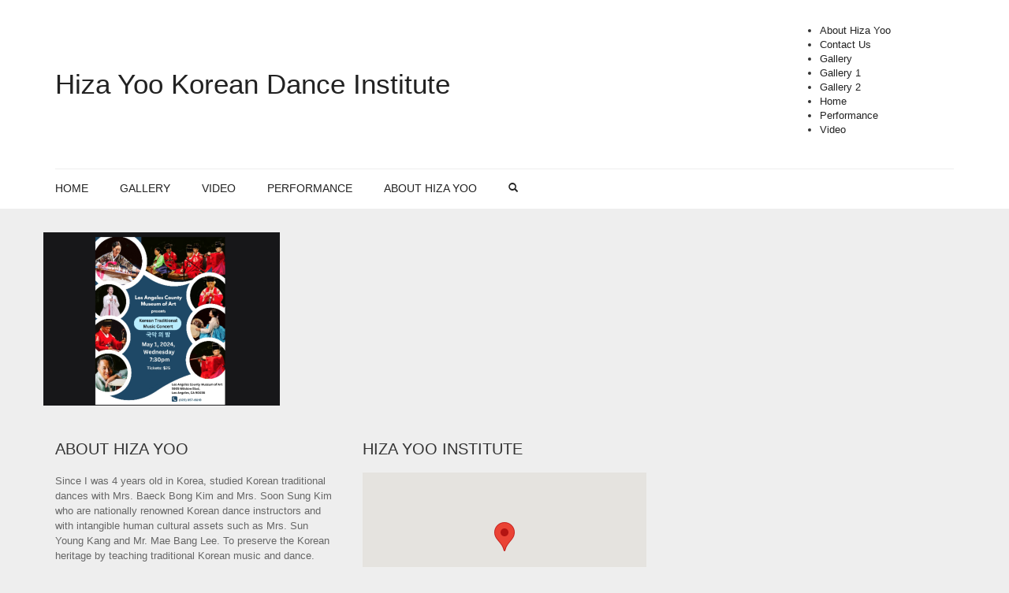

--- FILE ---
content_type: text/html; charset=UTF-8
request_url: https://hizakordance.com/?attachment_id=3907
body_size: 8793
content:
<!DOCTYPE html>
<!--[if lt IE 7 ]><html class="ie ie6" lang="en-US"> <![endif]-->
<!--[if IE 7 ]><html class="ie ie7" lang="en-US"> <![endif]-->
<!--[if IE 8 ]><html class="ie ie8" lang="en-US"> <![endif]-->
<!--[if (gte IE 9)|!(IE)]><!--><html lang="en-US"> <!--<![endif]-->
<head>
	<meta charset="UTF-8">
	<meta http-equiv="X-UA-Compatible" content="IE=edge" />

	<meta name="viewport" content="width=device-width, initial-scale=1, maximum-scale=2, user-scalable=yes">

	<title>Screen Shot 2024-03-26 at 9.34.58 AM | Hiza Yoo Korean Dance Institute</title>

	
<!-- Laborator SEO -->
<meta name="robots" content="index,follow">
<!-- End: Laborator SEO -->
<link rel='dns-prefetch' href='//fonts.googleapis.com' />
<link rel='dns-prefetch' href='//s.w.org' />
<link rel="alternate" type="application/rss+xml" title="Hiza Yoo Korean Dance Institute &raquo; Feed" href="https://hizakordance.com/feed" />
<link rel="alternate" type="application/rss+xml" title="Hiza Yoo Korean Dance Institute &raquo; Comments Feed" href="https://hizakordance.com/comments/feed" />
<link rel="alternate" type="application/rss+xml" title="Hiza Yoo Korean Dance Institute &raquo; Screen Shot 2024-03-26 at 9.34.58 AM Comments Feed" href="https://hizakordance.com/?attachment_id=3907/feed" />
		<script type="text/javascript">
			window._wpemojiSettings = {"baseUrl":"https:\/\/s.w.org\/images\/core\/emoji\/12.0.0-1\/72x72\/","ext":".png","svgUrl":"https:\/\/s.w.org\/images\/core\/emoji\/12.0.0-1\/svg\/","svgExt":".svg","source":{"concatemoji":"https:\/\/hizakordance.com\/wp-includes\/js\/wp-emoji-release.min.js?ver=5.3.20"}};
			!function(e,a,t){var n,r,o,i=a.createElement("canvas"),p=i.getContext&&i.getContext("2d");function s(e,t){var a=String.fromCharCode;p.clearRect(0,0,i.width,i.height),p.fillText(a.apply(this,e),0,0);e=i.toDataURL();return p.clearRect(0,0,i.width,i.height),p.fillText(a.apply(this,t),0,0),e===i.toDataURL()}function c(e){var t=a.createElement("script");t.src=e,t.defer=t.type="text/javascript",a.getElementsByTagName("head")[0].appendChild(t)}for(o=Array("flag","emoji"),t.supports={everything:!0,everythingExceptFlag:!0},r=0;r<o.length;r++)t.supports[o[r]]=function(e){if(!p||!p.fillText)return!1;switch(p.textBaseline="top",p.font="600 32px Arial",e){case"flag":return s([127987,65039,8205,9895,65039],[127987,65039,8203,9895,65039])?!1:!s([55356,56826,55356,56819],[55356,56826,8203,55356,56819])&&!s([55356,57332,56128,56423,56128,56418,56128,56421,56128,56430,56128,56423,56128,56447],[55356,57332,8203,56128,56423,8203,56128,56418,8203,56128,56421,8203,56128,56430,8203,56128,56423,8203,56128,56447]);case"emoji":return!s([55357,56424,55356,57342,8205,55358,56605,8205,55357,56424,55356,57340],[55357,56424,55356,57342,8203,55358,56605,8203,55357,56424,55356,57340])}return!1}(o[r]),t.supports.everything=t.supports.everything&&t.supports[o[r]],"flag"!==o[r]&&(t.supports.everythingExceptFlag=t.supports.everythingExceptFlag&&t.supports[o[r]]);t.supports.everythingExceptFlag=t.supports.everythingExceptFlag&&!t.supports.flag,t.DOMReady=!1,t.readyCallback=function(){t.DOMReady=!0},t.supports.everything||(n=function(){t.readyCallback()},a.addEventListener?(a.addEventListener("DOMContentLoaded",n,!1),e.addEventListener("load",n,!1)):(e.attachEvent("onload",n),a.attachEvent("onreadystatechange",function(){"complete"===a.readyState&&t.readyCallback()})),(n=t.source||{}).concatemoji?c(n.concatemoji):n.wpemoji&&n.twemoji&&(c(n.twemoji),c(n.wpemoji)))}(window,document,window._wpemojiSettings);
		</script>
		<style type="text/css">
img.wp-smiley,
img.emoji {
	display: inline !important;
	border: none !important;
	box-shadow: none !important;
	height: 1em !important;
	width: 1em !important;
	margin: 0 .07em !important;
	vertical-align: -0.1em !important;
	background: none !important;
	padding: 0 !important;
}
</style>
	<style>
	
.laborator-admin-bar-menu {
	position: relative !important;
	display: inline-block;
	width: 16px !important;
	height: 16px !important;
	background: url(https://hizakordance.com/wp-content/themes/oxygen/assets/images/laborator-icon.png) no-repeat 0px 0px !important;
	background-size: 16px !important;
	margin-right: 8px !important;
	top: 3px !important;
}

#wp-admin-bar-laborator-options:hover .laborator-admin-bar-menu {
	background-position: 0 -32px !important;
}

.laborator-admin-bar-menu:before {
	display: none !important;
}

#toplevel_page_laborator_options .wp-menu-image {
	background: url(https://hizakordance.com/wp-content/themes/oxygen/assets/images/laborator-icon.png) no-repeat 11px 8px !important;
	background-size: 16px !important;
}

#toplevel_page_laborator_options .wp-menu-image:before {
	display: none;
}

#toplevel_page_laborator_options .wp-menu-image img {
	display: none;
}

#toplevel_page_laborator_options:hover .wp-menu-image, #toplevel_page_laborator_options.wp-has-current-submenu .wp-menu-image {
	background-position: 11px -24px !important;
}

</style>
<link rel='stylesheet' id='wp-block-library-css'  href='https://hizakordance.com/wp-includes/css/dist/block-library/style.min.css?ver=5.3.20' type='text/css' media='all' />
<link rel='stylesheet' id='rs-plugin-settings-css'  href='https://hizakordance.com/wp-content/plugins/revslider/public/assets/css/settings.css?ver=5.2.4.1' type='text/css' media='all' />
<style id='rs-plugin-settings-inline-css' type='text/css'>
.tp-caption a{color:#ff7302;text-shadow:none;-webkit-transition:all 0.2s ease-out;-moz-transition:all 0.2s ease-out;-o-transition:all 0.2s ease-out;-ms-transition:all 0.2s ease-out}.tp-caption a:hover{color:#ffa902}
</style>
<link rel='stylesheet' id='primary-font-css'  href='//fonts.googleapis.com/css?family=%3A300italic%2C400italic%2C700italic%2C300%2C400%2C700&#038;ver=5.3.20' type='text/css' media='all' />
<link rel='stylesheet' id='heading-font-css'  href='//fonts.googleapis.com/css?family=%3A300italic%2C400italic%2C700italic%2C300%2C400%2C700&#038;ver=5.3.20' type='text/css' media='all' />
<link rel='stylesheet' id='boostrap-css'  href='https://hizakordance.com/wp-content/themes/oxygen/assets/css/bootstrap.css' type='text/css' media='all' />
<link rel='stylesheet' id='oxygen-main-css'  href='https://hizakordance.com/wp-content/themes/oxygen/assets/css/oxygen.css' type='text/css' media='all' />
<link rel='stylesheet' id='oxygen-responsive-css'  href='https://hizakordance.com/wp-content/themes/oxygen/assets/css/responsive.css' type='text/css' media='all' />
<link rel='stylesheet' id='entypo-css'  href='https://hizakordance.com/wp-content/themes/oxygen/assets/fonts/entypo/css/fontello.css' type='text/css' media='all' />
<link rel='stylesheet' id='style-css'  href='https://hizakordance.com/wp-content/themes/oxygen/style.css' type='text/css' media='all' />
<script type="text/javascript">
var ajaxurl = ajaxurl || 'https://hizakordance.com/wp-admin/admin-ajax.php';
</script>
<style>.primary-font,body,p,th,td {    font-family: ;  }.heading-font,.contact-store .address-content p,.nav,.navbar-blue,body h1,body h2,body h3,body h4,body h5,body h6,h1,h2,h3,h4,h5,h6,h7,a,label,th,.oswald,.banner .button_outer .button_inner .banner-content strong,.laborator-woocommerce .myaccount-env .my_account_orders th,.laborator-woocommerce .myaccount-env .my_account_orders td,.shop .items .item-wrapper .item .sale_tag .ribbon,.shop .items .item-wrapper .item .description .price,.shop .results,.shop .shop-grid .quickview-list .quickview-entry .quickview-wrapper .product-gallery-env .ribbon .ribbon-content,.shop .woocommerce-checkout-review-order-table td,.shop .woocommerce-checkout-review-order-table th,.shop div.cart_totals table td,.shop div.cart_totals table th,.shop#yith-wcwl-form .shop_table tbody tr td.product-add-to-cart .button,footer.footer_widgets .widget_laborator_subscribe #subscribe_now,footer.footer_widgets .widget_search #searchsubmit,footer .footer_main .copyright_text,footer .footer_main .footer-nav ul li a,.header-cart .cart-items .no-items,.header-cart .cart-items .cart-item .details .price-quantity,.shop_sidebar .sidebar h3,.widget_search input[type="submit"],.widget_product_search input[type="submit"],.price_slider_wrapper .price_slider_amount .button,.widget_shopping_cart_content .buttons .button,.cart-env .cart-totals > li .name,.cart-env .cart-header-row .up,.cart-env .cart-item-row .col .quantity input,.cart-env .cart-item-row .col .quantity input[type="button"],.blog .blog-post .blog_content h1,.blog .blog-post .blog_content .post-meta .blog_date,.blog .single_post .post_img .loading,.blog .single_post .post_details .author_text,.blog .single_post .post-content h1,.blog .single_post .post-content h2,.blog .single_post .post-content h3,.blog .single_post .post-content h4,.blog .single_post .post-content h5,.blog .single_post .post-content blockquote,.blog .single_post .post-content blockquote p,.blog .single_post .post-content blockquote cite,.comments .author_post .author_about_part .meta,.comments .author_post .author_about_part .author_name,.comments .author_post .author_about_part .date_time_reply_text,.comments .author_post .author_about_part .comment-content h1,.comments .author_post .author_about_part .comment-content h2,.comments .author_post .author_about_part .comment-content h3,.comments .author_post .author_about_part .comment-content h4,.comments .author_post .author_about_part .comment-content h5,.comments .author_post .author_about_part .comment-content blockquote,.comments .author_post .author_about_part .comment-content blockquote p,.comments .author_post .author_about_part .comment-content blockquote cite,.comments .form-submit #submit,.comment-respond input#submit,.laborator-woocommerce .product-single .product-left-info .ribbon .ribbon-content,.laborator-woocommerce .product-single .entry-summary .price,.laborator-woocommerce .product-single .entry-summary .single_add_to_cart_button.button.alt,.laborator-woocommerce .product-single .entry-summary .quantity input[type="button"],.laborator-woocommerce .product-single .entry-summary .quantity input.qty,.laborator-woocommerce .product-single .entry-summary .stock,.laborator-woocommerce .product-single .entry-summary .variations_form .variations_button .single_add_to_cart_button,.laborator-woocommerce .product-single .woocommerce-tabs .tabs > li a,.laborator-woocommerce .product-single .woocommerce-tabs .description-tab h1,.laborator-woocommerce .product-single .woocommerce-tabs .description-tab h2,.laborator-woocommerce .product-single .woocommerce-tabs .description-tab h3,.laborator-woocommerce .product-single .woocommerce-tabs .description-tab h4,.laborator-woocommerce .product-single .woocommerce-tabs .description-tab h5,.laborator-woocommerce .product-single .woocommerce-tabs .description-tab blockquote,.laborator-woocommerce .product-single .woocommerce-tabs .description-tab blockquote p,.laborator-woocommerce .product-single .woocommerce-tabs .description-tab blockquote cite,.laborator-woocommerce .product-single .woocommerce-tabs #reviews .comments .comment-entry time,.laborator-woocommerce .product-single .woocommerce-tabs #reviews .comments .comment-entry .meta,.laborator-woocommerce .product-single .woocommerce-tabs #reviews #review_form input[type="submit"],.laborator-woocommerce .product-single .woocommerce-tabs #reviews #review_form input[type="submit"],.btn,.tooltip,.price,.amount,.cart-sub-total,.page-container .wpb_content_element blockquote strong,.page-container .lab_wpb_blog_posts .blog-posts .blog-post .post .date,.page-container .vc_separator.double-bordered-thick h4,.page-container .vc_separator.double-bordered-thin h4,.page-container .vc_separator.double-bordered h4,.page-container .vc_separator.one-line-border h4,.lab_wpb_banner_2 .title,.lab_wpb_testimonials .testimonials-inner .testimonial-entry .testimonial-blockquote,.woocommerce .woocommerce-success .button,.woocommerce .woocommerce-message .button,.laborator-woocommerce .items .product .loading-disabled .loader strong,.laborator-woocommerce .select-wrapper .select-placeholder,.laborator-woocommerce #wl-wrapper .shop_table tbody .quantity input[type="button"],.laborator-woocommerce #wl-wrapper .wishlist_table .button,.laborator-woocommerce .wishlist-empty,.woocommerce .price,.laborator-woocommerce .order_details.header li,.lab_wpb_lookbook_carousel .lookbook-carousel .product-item .lookbook-hover-info .lookbook-inner-content .title,.lab_wpb_lookbook_carousel .lookbook-carousel .product-item .lookbook-hover-info .lookbook-inner-content .price-and-add-to-cart .price > .amount,.lab_wpb_lookbook_carousel .lookbook-carousel .product-item .lookbook-hover-info .lookbook-inner-content .price-and-add-to-cart .price ins {  font-family: ;}</style><script type='text/javascript' src='https://hizakordance.com/wp-includes/js/jquery/jquery.js?ver=1.12.4-wp'></script>
<script type='text/javascript' src='https://hizakordance.com/wp-includes/js/jquery/jquery-migrate.min.js?ver=1.4.1'></script>
<script type='text/javascript' src='https://hizakordance.com/wp-content/plugins/revslider/public/assets/js/jquery.themepunch.tools.min.js?ver=5.2.4.1'></script>
<script type='text/javascript' src='https://hizakordance.com/wp-content/plugins/revslider/public/assets/js/jquery.themepunch.revolution.min.js?ver=5.2.4.1'></script>
<link rel='https://api.w.org/' href='https://hizakordance.com/wp-json/' />
<link rel="EditURI" type="application/rsd+xml" title="RSD" href="https://hizakordance.com/xmlrpc.php?rsd" />
<link rel="wlwmanifest" type="application/wlwmanifest+xml" href="https://hizakordance.com/wp-includes/wlwmanifest.xml" /> 
<meta name="generator" content="WordPress 5.3.20" />
<link rel='shortlink' href='https://hizakordance.com/?p=3907' />
<link rel="alternate" type="application/json+oembed" href="https://hizakordance.com/wp-json/oembed/1.0/embed?url=https%3A%2F%2Fhizakordance.com%2F%3Fattachment_id%3D3907" />
<link rel="alternate" type="text/xml+oembed" href="https://hizakordance.com/wp-json/oembed/1.0/embed?url=https%3A%2F%2Fhizakordance.com%2F%3Fattachment_id%3D3907&#038;format=xml" />
<style type="text/css">.recentcomments a{display:inline !important;padding:0 !important;margin:0 !important;}</style><meta name="generator" content="Powered by Visual Composer - drag and drop page builder for WordPress."/>
<!--[if lte IE 9]><link rel="stylesheet" type="text/css" href="https://hizakordance.com/wp-content/plugins/js_composer/assets/css/vc_lte_ie9.min.css" media="screen"><![endif]--><!--[if IE  8]><link rel="stylesheet" type="text/css" href="https://hizakordance.com/wp-content/plugins/js_composer/assets/css/vc-ie8.min.css" media="screen"><![endif]--><meta name="generator" content="Powered by Slider Revolution 5.2.4.1 - responsive, Mobile-Friendly Slider Plugin for WordPress with comfortable drag and drop interface." />
<noscript><style type="text/css"> .wpb_animate_when_almost_visible { opacity: 1; }</style></noscript>

	<!--[if lt IE 9]><script src="https://hizakordance.com/wp-content/themes/oxygen/assets/js/ie8-responsive-file-warning.js"></script><![endif]-->
	<!-- IE10 viewport hack for Surface/desktop Windows 8 bug -->

	<!-- HTML5 shim and Respond.js IE8 support of HTML5 elements and media queries -->
	<!--[if lt IE 9]>
	<script src="https://oss.maxcdn.com/html5shiv/3.7.2/html5shiv.min.js"></script>
	<script src="https://oss.maxcdn.com/respond/1.4.2/respond.min.js"></script>
	<![endif]-->

</head>
<body class="attachment attachment-template-default single single-attachment postid-3907 attachmentid-3907 attachment-png oxygen-top-menu ht-2 sticky-menu wpb-js-composer js-comp-ver-4.11.2 vc_responsive">

	
		<div class="wrapper">

		
<div class="top-menu">

	<div class="main">

		<div class="row">

			<div class="col-sm-12">

				<div class="tl-header with-cart-ribbon">

					<!-- logo -->
<div class="logo">

		<h3>
		<a href="https://hizakordance.com">
					Hiza Yoo Korean Dance Institute				</a>
	</h3>

		<div class="mobile-menu-link">
		<a href="#">
			<i class="glyphicon glyphicon-align-justify"></i>
		</a>
	</div>
	
	<div class="divider"></div>
</div>
<!-- /logo -->

<!-- mobile menu -->
<div class="mobile-menu hidden">

		<form action="https://hizakordance.com" method="get" class="search-form" enctype="application/x-www-form-urlencoded">

		<a href="#">
			<span class="glyphicon glyphicon-search"></span>
		</a>

		<div class="search-input-env">
			<input type="text" class="search-input" name="s" placeholder="Search..." value="">
		</div>

	</form>
	
	<ul id="menu-main-menu-1" class="nav"><li class="menu-item menu-item-type-post_type menu-item-object-page menu-item-home menu-item-1650"><a href="https://hizakordance.com/">Home</a></li>
<li class="menu-item menu-item-type-post_type menu-item-object-page menu-item-1815"><a href="https://hizakordance.com/gallery">Gallery</a></li>
<li class="menu-item menu-item-type-post_type menu-item-object-page menu-item-1600"><a href="https://hizakordance.com/video">Video</a></li>
<li class="menu-item menu-item-type-post_type menu-item-object-page menu-item-1680"><a href="https://hizakordance.com/performance">Performance</a></li>
<li class="menu-item menu-item-type-post_type menu-item-object-page menu-item-1649"><a href="https://hizakordance.com/about-me">About Hiza Yoo</a></li>
</ul>
		
		
	</div>
<!-- / mobile menu -->

					<nav class="sec-nav">

						<div class="sec-nav-menu"><ul>
<li class="page_item page-item-1645"><a href="https://hizakordance.com/about-me">About Hiza Yoo</a></li>
<li class="page_item page-item-610"><a href="https://hizakordance.com/contact-us">Contact Us</a></li>
<li class="page_item page-item-1706"><a href="https://hizakordance.com/gallery">Gallery</a></li>
<li class="page_item page-item-1584"><a href="https://hizakordance.com/gallery1">Gallery 1</a></li>
<li class="page_item page-item-2329"><a href="https://hizakordance.com/gallery2">Gallery 2</a></li>
<li class="page_item page-item-897"><a href="https://hizakordance.com/">Home</a></li>
<li class="page_item page-item-1677"><a href="https://hizakordance.com/performance">Performance</a></li>
<li class="page_item page-item-1596"><a href="https://hizakordance.com/video">Video</a></li>
</ul></div>

					</nav>

					
				</div>

			</div>

		</div>

	</div>

</div>

<div class="main-menu-top white-menu">

	<div class="main">

		<div class="row">

			<div class="col-md-12">

				<nav class="main-menu-env top-menu-type-2">

										<a href="https://hizakordance.com" class="logo-sticky">
						<span>
													Hiza Yoo Korean Dance Institute												</span>
					</a>
					
					<ul id="menu-main-menu" class="nav"><li id="menu-item-1650" class="menu-item menu-item-type-post_type menu-item-object-page menu-item-home menu-item-1650"><a href="https://hizakordance.com/">Home</a></li>
<li id="menu-item-1815" class="menu-item menu-item-type-post_type menu-item-object-page menu-item-1815"><a href="https://hizakordance.com/gallery">Gallery</a></li>
<li id="menu-item-1600" class="menu-item menu-item-type-post_type menu-item-object-page menu-item-1600"><a href="https://hizakordance.com/video">Video</a></li>
<li id="menu-item-1680" class="menu-item menu-item-type-post_type menu-item-object-page menu-item-1680"><a href="https://hizakordance.com/performance">Performance</a></li>
<li id="menu-item-1649" class="menu-item menu-item-type-post_type menu-item-object-page menu-item-1649"><a href="https://hizakordance.com/about-me">About Hiza Yoo</a></li>
</ul>
										<form action="https://hizakordance.com" method="get" class="search-form" enctype="application/x-www-form-urlencoded">

						<a href="#">
							<span class="glyphicon glyphicon-search"></span>
						</a>

						<div class="search-input-env">
							<input type="text" class="search-input" name="s" placeholder="Search..." value="">
							<input type="hidden" name="post_type" value="product" />
						</div>

					</form>
					
				</nav>

			</div>

		</div>

	</div>

</div>





		<div class="main">

			
			
	

<p class="attachment"><a href='https://hizakordance.com/wp-content/uploads/2016/08/Screen-Shot-2024-03-26-at-9.34.58-AM.png'><img width="300" height="220" src="https://hizakordance.com/wp-content/uploads/2016/08/Screen-Shot-2024-03-26-at-9.34.58-AM-300x220.png" class="attachment-medium size-medium" alt="" srcset="https://hizakordance.com/wp-content/uploads/2016/08/Screen-Shot-2024-03-26-at-9.34.58-AM-300x220.png 300w, https://hizakordance.com/wp-content/uploads/2016/08/Screen-Shot-2024-03-26-at-9.34.58-AM-1024x751.png 1024w, https://hizakordance.com/wp-content/uploads/2016/08/Screen-Shot-2024-03-26-at-9.34.58-AM-768x563.png 768w, https://hizakordance.com/wp-content/uploads/2016/08/Screen-Shot-2024-03-26-at-9.34.58-AM-580x425.png 580w, https://hizakordance.com/wp-content/uploads/2016/08/Screen-Shot-2024-03-26-at-9.34.58-AM.png 1200w" sizes="(max-width: 300px) 100vw, 300px" /></a></p>
		
				</div>
		
		
			<div class="footer-env">
	<div class="container">
		<footer class="footer_widgets">
	<div class="row">
	
	<div class="col-sm-4"><div class="footer-block widget_text text-1"><h3>About Hiza Yoo</h3>			<div class="textwidget"><p>Since I was 4 years old in Korea, studied Korean traditional dances with Mrs. Baeck Bong Kim and Mrs. Soon Sung Kim who are nationally renowned Korean dance instructors and with intangible human cultural assets such as Mrs. Sun Young Kang and Mr. Mae Bang Lee. To preserve the Korean heritage by teaching traditional Korean music and dance.</p>
<p>9650 Reseda Blvd, Northridge, CA 91324, USA, 818-456-8022, Hizaskoreandance@yahoo.com</p>
</div>
		</div></div><div class="col-sm-4"><div class="footer-block widget_huge_it_google_mapss_widget huge_it_google_mapss_widget-2"><h3>Hiza Yoo Institute</h3>			<div id="huge_it_google_map818278_container">
				<div id="huge_it_google_map818278"
				     style="position:relative !important;height:200px; width:100%;
					     border-radius:0px !important;
				     					     margin:0px auto !important;
					     float:none;
					     ">
				</div>
			</div>
			<style>
				#huge_it_google_map818278 img {
					max-width: none;
					visibility: visible !important;
				}
			</style>
			<script>
				jQuery(document).ready(function () {
					var marker = [];
					var polygone = [];
					var polyline = [];
					var polylinepoints;
					var newpolylinecoords = [];
					var polygonpoints;
					var polygoncoords = [];
					var newcircle = [];
					var infowindow = [];
					var newcirclemarker = [];
					var circlepoint;
					var width = jQuery("#huge_it_google_map818278").width();
					var height = jQuery("#huge_it_google_map818278").height();

					function bindInfoWindow(marker, map, infowindow, description, info_type) {
						google.maps.event.addListener(marker, 'click', function () {
							infowindow.setContent(description);
							infowindow.open(map, marker);
						});
					}

					jQuery(document).on("click tap drag scroll", function (e) {
						if (window.matchMedia('(max-width:768px)').matches) {
							var container = jQuery("#huge_it_google_map818278");
							if (!container.is(e.target) && container.has(e.target).length === 0) {
								front_end_map.setOptions({
									draggable: false,
									scrollwheel: false,
								});
							} else {
								front_end_map.setOptions({
									draggable: true,
									scrollwheel: true,
								});
							}
						}

					})
					var div = parseInt(width) / parseInt(height);
					jQuery(window).on("resize", function () {
						var newwidth = jQuery("#huge_it_google_map818278").width();
						var newheight = parseInt(newwidth) / parseInt(div) + "px";
						jQuery("#huge_it_google_map818278").height(newheight);
					})

					var center_lat = 34.2461799;
					var center_lng = -118.5354315;
					var center_coords = new google.maps.LatLng(center_lat, center_lng);
					var frontEndMapOptions = {
						zoom: parseInt(15),
						center: center_coords,
						disableDefaultUI: true,
						panControl: true,
						zoomControl: true,
						mapTypeControl: true,
						scaleControl: true,
						streetViewControl: true,
						overviewMapControl: true,
						mapTypeId: google.maps.MapTypeId.ROADMAP,
						minZoom:10,
						maxZoom:22					}
					var front_end_map = new google.maps.Map(document.getElementById('huge_it_google_map818278'), frontEndMapOptions)

					if (window.matchMedia('(max-width:768px)').matches) {
						front_end_map.setOptions({
							draggable: false,
							scrollwheel: false,
						});
					} else {
						front_end_map.setOptions({
							draggable: true,
							scrollwheel: true,
						});
					}


					var front_end_data = {
						action: 'g_map_options',
						map_id:1,
						task: 'ajax'
					}
					jQuery.ajax({
						url: 'https://hizakordance.com/wp-admin/admin-ajax.php',
						dataType: 'json',
						method: 'post',
						data: front_end_data,
						beforeSend: function () {
						}
					}).done(function (response) {
						HGinitializeMap(response);
					}).fail(function () {
						console.log('Failed to load response from database');
					});
					function HGinitializeMap(response) {
						if (response.success) {
							var mapInfo = response.success;
							var markers = mapInfo.markers;
							for (var i = 0; i < markers.length; i++) {
								var name = markers[i].name;
								var address = markers[i].address;
								var anim = markers[i].animation;
								var description = markers[i].description;
								var point = new google.maps.LatLng(
									parseFloat(markers[i].lat),
									parseFloat(markers[i].lng));
								var html = "<b>" + name + "</b> <br/>" + address;
								if (anim == 'DROP') {
									marker[i] = new google.maps.Marker({
										map: front_end_map,
										position: point,
										title: name,
										content: description,
										animation: google.maps.Animation.DROP,
									});
								}
								if (anim == 'BOUNCE') {
									marker[i] = new google.maps.Marker({
										map: front_end_map,
										position: point,
										title: name,
										content: description,
										animation: google.maps.Animation.BOUNCE
									});
								}
								if (anim == 'NONE') {
									marker[i] = new google.maps.Marker({
										map: front_end_map,
										position: point,
										content: description,
										title: name,
									});
								}
								infowindow[i] = new google.maps.InfoWindow;
								bindInfoWindow(marker[i], front_end_map, infowindow[i], description, "click");
							}
							var polygones = mapInfo.polygons;
							for (var i = 0; i < polygones.length; i++) {
								var name = polygones[i].name;
								var line_opacity = polygones[i].line_opacity;
								var line_color = "#" + polygones[i].line_color;
								var fill_opacity = polygones[i].fill_opacity;
								var line_width = polygones[i].line_width;
								var fill_color = "#" + polygones[i].fill_color;
								var latlngs = polygones[i].latlng;
								polygoncoords = [];
								for (var j = 0; j < latlngs.length; j++) {
									polygonpoints = new google.maps.LatLng(parseFloat(latlngs[j].lat),
										parseFloat(latlngs[j].lng))
									polygoncoords.push(polygonpoints)
								}
								//alert(polygoncoords);
								polygone[i] = new google.maps.Polygon({
									paths: polygoncoords,
									map: front_end_map,
									strokeOpacity: line_opacity,
									strokeColor: line_color,
									strokeWeight: line_width,
									fillOpacity: fill_opacity,
									fillColor: fill_color,
									draggable: false,
								});
							}
							var polylines = mapInfo.polylines;
							for (var i = 0; i < polylines.length; i++) {
								var name = polylines[i].name;
								var line_opacity = polylines[i].line_opacity;
								var line_color = polylines[i].line_color;
								var line_width = polylines[i].line_width;
								var latlngs = polylines[i].latlng;
								newpolylinecoords = [];
								for (var j = 0; j < latlngs.length; j++) {
									polylinepoints = new google.maps.LatLng(parseFloat(latlngs[j].lat),
										parseFloat(latlngs[j].lng))
									newpolylinecoords.push(polylinepoints)
								}
								polyline[i] = new google.maps.Polyline({
									path: newpolylinecoords,
									map: front_end_map,
									strokeColor: "#" + line_color,
									strokeOpacity: line_opacity,
									strokeWeight: line_width,
								})
							}
							var circles = mapInfo.circles;
							for (var i = 0; i < circles.length; i++) {
								var circle_name = circles[i].name;
								var circle_center_lat = circles[i].center_lat;
								var circle_center_lng = circles[i].center_lng;
								var circle_radius = circles[i].radius;
								var circle_line_width = circles[i].line_width;
								var circle_line_color = circles[i].line_color;
								var circle_line_opacity = circles[i].line_opacity;
								var circle_fill_color = circles[i].fill_color;
								var circle_fill_opacity = circles[i].fill_opacity;
								var circle_show_marker = parseInt(circles[i].show_marker);
								circlepoint = new google.maps.LatLng(parseFloat(circles[i].center_lat),
									parseFloat(circles[i].center_lng));
								newcircle[i] = new google.maps.Circle({
									map: front_end_map,
									center: circlepoint,
									title: name,
									radius: parseInt(circle_radius),
									strokeColor: "#" + circle_line_color,
									strokeOpacity: circle_line_opacity,
									strokeWeight: circle_line_width,
									fillColor: "#" + circle_fill_color,
									fillOpacity: circle_fill_opacity
								})
								if (circle_show_marker == '1') {
									newcirclemarker[i] = new google.maps.Marker({
										position: circlepoint,
										map: front_end_map,
										title: circle_name,
									})
								}
							}

						}
					}
				})
			</script>
			</div></div>	
		</div>
</footer>
		<footer class="footer-container">

			<div class="footer_main row">

				<div class="col-md-12 hidden-sm hidden-xs">
					<hr class="divider" />
				</div>

				<div class="clear"></div>

								<div class="col-sm-12">

					<div class="footer-nav">
						<ul id="menu-footer-menu" class="menu"><li id="menu-item-1675" class="menu-item menu-item-type-post_type menu-item-object-page menu-item-home menu-item-1675"><a href="https://hizakordance.com/">Home</a></li>
<li id="menu-item-1814" class="menu-item menu-item-type-post_type menu-item-object-page menu-item-1814"><a href="https://hizakordance.com/gallery">Gallery</a></li>
<li id="menu-item-1672" class="menu-item menu-item-type-post_type menu-item-object-page menu-item-1672"><a href="https://hizakordance.com/video">Video</a></li>
<li id="menu-item-1679" class="menu-item menu-item-type-post_type menu-item-object-page menu-item-1679"><a href="https://hizakordance.com/performance">Performance</a></li>
<li id="menu-item-1671" class="menu-item menu-item-type-post_type menu-item-object-page menu-item-1671"><a href="https://hizakordance.com/about-me">About Hiza Yoo</a></li>
</ul>					</div>

				</div>

				<div class="clear"></div>
				
				<div class="col-sm-12">

					<div class="copyright_text">
						&copy; Oxygen WordPress Theme.					</div>

				</div>

							</div>

		</footer>
	</div>
</div>
		
	</div>

	<script type='text/javascript' src='https://hizakordance.com/wp-content/themes/oxygen/assets/js/bootstrap.min.js'></script>
<script type='text/javascript' src='https://hizakordance.com/wp-content/themes/oxygen/assets/js/TweenMax.min.js'></script>
<script type='text/javascript' src='https://hizakordance.com/wp-content/themes/oxygen/assets/js/joinable.js'></script>
<script type='text/javascript' src='https://hizakordance.com/wp-content/themes/oxygen/assets/js/resizable.js'></script>
<script type='text/javascript' src='https://hizakordance.com/wp-includes/js/wp-embed.min.js?ver=5.3.20'></script>
<script type='text/javascript' src='https://maps.googleapis.com/maps/api/js?key=AIzaSyBwy_ponaTlPNcoeDUlVjmQDK3kZQEdLAY&#038;v=3.exp&#038;sensor=false&#038;libraries=places&#038;ver=5.3.20'></script>
<script type='text/javascript' src='https://hizakordance.com/wp-content/themes/oxygen/assets/js/oxygen-custom.js'></script>

</body>
</html>